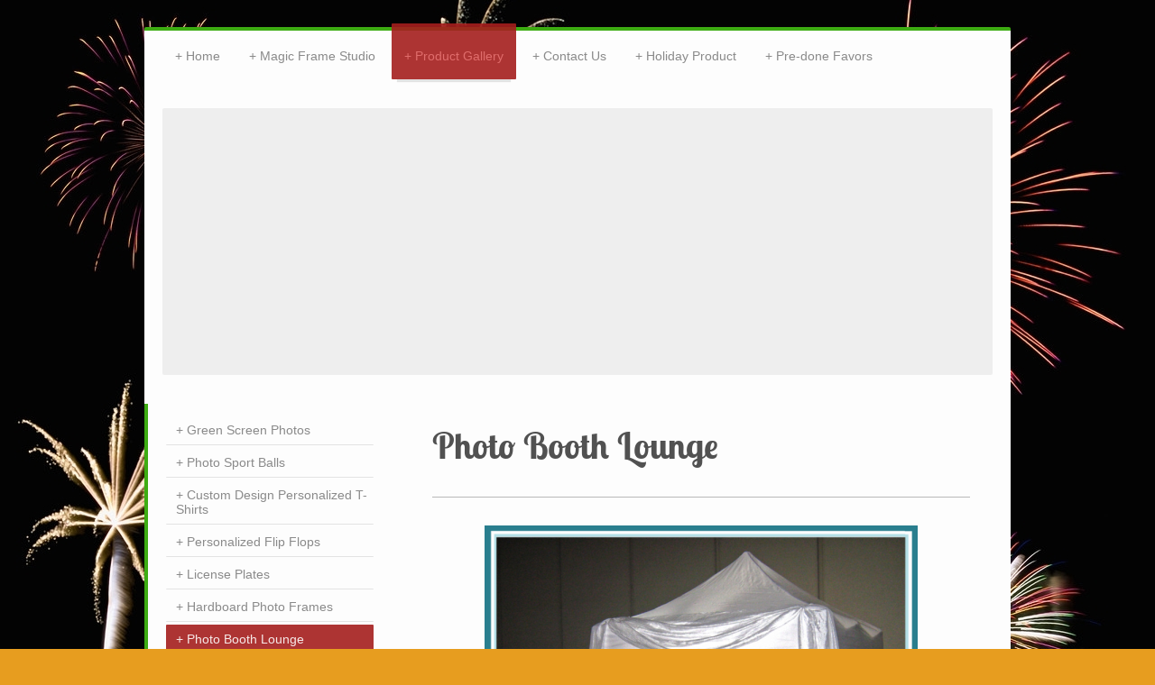

--- FILE ---
content_type: text/html; charset=UTF-8
request_url: http://www.artandfun.com/product-gallery/photo-booth-lounge/
body_size: 9437
content:
<!DOCTYPE html>
<html lang="en"  ><head prefix="og: http://ogp.me/ns# fb: http://ogp.me/ns/fb# business: http://ogp.me/ns/business#">
    <meta http-equiv="Content-Type" content="text/html; charset=utf-8"/>
    <meta name="generator" content="IONOS MyWebsite"/>
        
    <link rel="dns-prefetch" href="//cdn.initial-website.com/"/>
    <link rel="dns-prefetch" href="//202.mod.mywebsite-editor.com"/>
    <link rel="dns-prefetch" href="https://202.sb.mywebsite-editor.com/"/>
    <link rel="shortcut icon" href="http://www.artandfun.com/s/misc/favicon.png?1330714594"/>
        <title>Our On-site Photo Booth Lounge is a New and Elegant Concept</title>
    <style type="text/css">@media screen and (max-device-width: 1024px) {.diyw a.switchViewWeb {display: inline !important;}}</style>
    
    <meta name="viewport" content="width=device-width, initial-scale=1, maximum-scale=1, minimal-ui"/>

<meta name="format-detection" content="telephone=no"/>
        <meta name="keywords" content="art and fun, events, photo noveltys, birthdays, bat mitzvah, weddings, product give away, Green Screen Photos, Photo Sort ball, License Plates, Pesonalized T-Shirts, Personalized Flip Flops, Hardboard Photo Frame, Photo Dry Erase Whiteboard, Street Signs, Photo Crystals, Photo Aluminum, Flip Books, Photo Balloon, Photo Dog Tags, Photo Poker Chips, 3D Photos or Badge, Magic Photo Flip, Big Red Chair, Photo Booth, Photo Novelty Card, Photo Viewer, Photo Key Chain, Photo Button, Magazine Cover, Magic Flip Luggage Tag"/>
            <meta name="description" content="The on-site photo booth lounge we have can fit up to 6 people in the photos. Green screen is available, and there is easy wheelchair access."/>
            <meta name="robots" content="index,follow"/>
        <link href="//cdn.initial-website.com/templates/2044/style.css?1763478093678" rel="stylesheet" type="text/css"/>
    <link href="http://www.artandfun.com/s/style/theming.css?1707735753" rel="stylesheet" type="text/css"/>
    <link href="//cdn.initial-website.com/app/cdn/min/group/web.css?1763478093678" rel="stylesheet" type="text/css"/>
<link href="//cdn.initial-website.com/app/cdn/min/moduleserver/css/en_US/common,facebook,shoppingbasket?1763478093678" rel="stylesheet" type="text/css"/>
    <link href="//cdn.initial-website.com/app/cdn/min/group/mobilenavigation.css?1763478093678" rel="stylesheet" type="text/css"/>
    <link href="https://202.sb.mywebsite-editor.com/app/logstate2-css.php?site=15991395&amp;t=1768972688" rel="stylesheet" type="text/css"/>

<script type="text/javascript">
    /* <![CDATA[ */
var stagingMode = '';
    /* ]]> */
</script>
<script src="https://202.sb.mywebsite-editor.com/app/logstate-js.php?site=15991395&amp;t=1768972688"></script>

    <link href="//cdn.initial-website.com/templates/2044/print.css?1763478093678" rel="stylesheet" media="print" type="text/css"/>
    <script type="text/javascript">
    /* <![CDATA[ */
    var systemurl = 'https://202.sb.mywebsite-editor.com/';
    var webPath = '/';
    var proxyName = '';
    var webServerName = 'www.artandfun.com';
    var sslServerUrl = 'https://ssl.perfora.net/www.artandfun.com';
    var nonSslServerUrl = 'http://www.artandfun.com';
    var webserverProtocol = 'http://';
    var nghScriptsUrlPrefix = '//202.mod.mywebsite-editor.com';
    var sessionNamespace = 'DIY_SB';
    var jimdoData = {
        cdnUrl:  '//cdn.initial-website.com/',
        messages: {
            lightBox: {
    image : 'Image',
    of: 'of'
}

        },
        isTrial: 0,
        pageId: 1142560804    };
    var script_basisID = "15991395";

    diy = window.diy || {};
    diy.web = diy.web || {};

        diy.web.jsBaseUrl = "//cdn.initial-website.com/s/build/";

    diy.context = diy.context || {};
    diy.context.type = diy.context.type || 'web';
    /* ]]> */
</script>

<script type="text/javascript" src="//cdn.initial-website.com/app/cdn/min/group/web.js?1763478093678" crossorigin="anonymous"></script><script type="text/javascript" src="//cdn.initial-website.com/s/build/web.bundle.js?1763478093678" crossorigin="anonymous"></script><script type="text/javascript" src="//cdn.initial-website.com/app/cdn/min/group/mobilenavigation.js?1763478093678" crossorigin="anonymous"></script><script src="//cdn.initial-website.com/app/cdn/min/moduleserver/js/en_US/common,facebook,shoppingbasket?1763478093678"></script>
<script type="text/javascript" src="https://cdn.initial-website.com/proxy/apps/shai10/resource/dependencies/"></script><script type="text/javascript">
                    if (typeof require !== 'undefined') {
                        require.config({
                            waitSeconds : 10,
                            baseUrl : 'https://cdn.initial-website.com/proxy/apps/shai10/js/'
                        });
                    }
                </script><script type="text/javascript">if (window.jQuery) {window.jQuery_1and1 = window.jQuery;}</script>
<meta name="google-site-verification" content="zkfqgQV9vZy9wkLiX6O-DZT7HScCFqnR_5uXbD1cxDA"/>
<script type="text/javascript">if (window.jQuery_1and1) {window.jQuery = window.jQuery_1and1;}</script>
<script type="text/javascript" src="//cdn.initial-website.com/app/cdn/min/group/pfcsupport.js?1763478093678" crossorigin="anonymous"></script>    <meta property="og:type" content="business.business"/>
    <meta property="og:url" content="http://www.artandfun.com/product-gallery/photo-booth-lounge/"/>
    <meta property="og:title" content="Our On-site Photo Booth Lounge is a New and Elegant Concept"/>
            <meta property="og:description" content="The on-site photo booth lounge we have can fit up to 6 people in the photos. Green screen is available, and there is easy wheelchair access."/>
                <meta property="og:image" content="http://www.artandfun.com/s/misc/logo.png?t=1766873899"/>
        <meta property="business:contact_data:country_name" content="United States"/>
    
    
    
    
    
    
    
    
</head>


<body class="body diyBgActive  cc-pagemode-default diyfeSidebarLeft diy-market-en_US" data-pageid="1142560804" id="page-1142560804">
    
    <div class="diyw">
        <div class="diyweb">
	<div class="diyfeMobileNav">
		
<nav id="diyfeMobileNav" class="diyfeCA diyfeCA2" role="navigation">
    <a title="Expand/collapse navigation">Expand/collapse navigation</a>
    <ul class="mainNav1"><li class=" hasSubNavigation"><a data-page-id="1140806104" href="http://www.artandfun.com/" class=" level_1"><span>Home</span></a></li><li class=" hasSubNavigation"><a data-page-id="1373625570" href="http://www.artandfun.com/magic-frame-studio/" class=" level_1"><span>Magic Frame Studio</span></a></li><li class="parent hasSubNavigation"><a data-page-id="1141887504" href="http://www.artandfun.com/product-gallery/" class="parent level_1"><span>Product Gallery</span></a><span class="diyfeDropDownSubOpener">&nbsp;</span><div class="diyfeDropDownSubList diyfeCA diyfeCA3"><ul class="mainNav2"><li class=" hasSubNavigation"><a data-page-id="1142560704" href="http://www.artandfun.com/product-gallery/green-screen-photos/" class=" level_2"><span>Green Screen Photos</span></a></li><li class=" hasSubNavigation"><a data-page-id="1142563404" href="http://www.artandfun.com/product-gallery/photo-sport-balls/" class=" level_2"><span>Photo Sport Balls</span></a></li><li class=" hasSubNavigation"><a data-page-id="1140806304" href="http://www.artandfun.com/product-gallery/custom-design-personalized-t-shirts/" class=" level_2"><span>Custom Design Personalized T-Shirts</span></a><div class="diyfeDropDownSubList diyfeCA diyfeCA3"><ul class="mainNav3"></ul></div></li><li class=" hasSubNavigation"><a data-page-id="1140806404" href="http://www.artandfun.com/product-gallery/personalized-flip-flops/" class=" level_2"><span>Personalized Flip Flops</span></a><div class="diyfeDropDownSubList diyfeCA diyfeCA3"><ul class="mainNav3"></ul></div></li><li class=" hasSubNavigation"><a data-page-id="1140806204" href="http://www.artandfun.com/product-gallery/license-plates/" class=" level_2"><span>License Plates</span></a></li><li class=" hasSubNavigation"><a data-page-id="1140806504" href="http://www.artandfun.com/product-gallery/hardboard-photo-frames/" class=" level_2"><span>Hardboard Photo Frames</span></a></li><li class="current hasSubNavigation"><a data-page-id="1142560804" href="http://www.artandfun.com/product-gallery/photo-booth-lounge/" class="current level_2"><span>Photo Booth Lounge</span></a></li><li class=" hasSubNavigation"><a data-page-id="1142548304" href="http://www.artandfun.com/product-gallery/photo-dry-erase-whiteboard/" class=" level_2"><span>Photo Dry Erase Whiteboard</span></a></li><li class=" hasSubNavigation"><a data-page-id="1142555604" href="http://www.artandfun.com/product-gallery/street-signs/" class=" level_2"><span>Street Signs</span></a></li><li class=" hasSubNavigation"><a data-page-id="1142548604" href="http://www.artandfun.com/product-gallery/photo-crystals/" class=" level_2"><span>Photo Crystals</span></a></li><li class=" hasSubNavigation"><a data-page-id="1142555704" href="http://www.artandfun.com/product-gallery/photo-on-metal/" class=" level_2"><span>Photo on Metal</span></a></li><li class=" hasSubNavigation"><a data-page-id="1142560304" href="http://www.artandfun.com/product-gallery/big-red-chair/" class=" level_2"><span>Big Red Chair</span></a></li><li class=" hasSubNavigation"><a data-page-id="1142555804" href="http://www.artandfun.com/product-gallery/flip-books/" class=" level_2"><span>Flip Books</span></a></li><li class=" hasSubNavigation"><a data-page-id="1142561904" href="http://www.artandfun.com/product-gallery/photo-novelty-card/" class=" level_2"><span>Photo Novelty Card</span></a></li><li class=" hasSubNavigation"><a data-page-id="1140806604" href="http://www.artandfun.com/product-gallery/photo-balloon/" class=" level_2"><span>Photo Balloon</span></a></li><li class=" hasSubNavigation"><a data-page-id="1142556204" href="http://www.artandfun.com/product-gallery/photo-dog-tags/" class=" level_2"><span>Photo Dog Tags</span></a></li><li class=" hasSubNavigation"><a data-page-id="1142562204" href="http://www.artandfun.com/product-gallery/photo-viewer/" class=" level_2"><span>Photo Viewer</span></a></li><li class=" hasSubNavigation"><a data-page-id="1142562404" href="http://www.artandfun.com/product-gallery/photo-key-chain/" class=" level_2"><span>Photo Key Chain</span></a></li><li class=" hasSubNavigation"><a data-page-id="1142556304" href="http://www.artandfun.com/product-gallery/photo-poker-chips/" class=" level_2"><span>Photo Poker Chips</span></a></li><li class=" hasSubNavigation"><a data-page-id="1142562504" href="http://www.artandfun.com/product-gallery/photo-button/" class=" level_2"><span>Photo Button</span></a></li><li class=" hasSubNavigation"><a data-page-id="1142556404" href="http://www.artandfun.com/product-gallery/3d-photos-or-badge/" class=" level_2"><span>3D Photos or Badge</span></a></li><li class=" hasSubNavigation"><a data-page-id="1142560204" href="http://www.artandfun.com/product-gallery/magic-flip-photo/" class=" level_2"><span>Magic Flip Photo</span></a><span class="diyfeDropDownSubOpener">&nbsp;</span><div class="diyfeDropDownSubList diyfeCA diyfeCA3"><ul class="mainNav3"><li class=" hasSubNavigation"><a data-page-id="1142563004" href="http://www.artandfun.com/product-gallery/magic-flip-photo/magic-flip-luggage-tag/" class=" level_3"><span>Magic Flip Luggage Tag</span></a></li></ul></div></li><li class=" hasSubNavigation"><a data-page-id="1142562804" href="http://www.artandfun.com/product-gallery/magazine-cover/" class=" level_2"><span>Magazine Cover</span></a></li></ul></div></li><li class=" hasSubNavigation"><a data-page-id="1140806804" href="http://www.artandfun.com/contact-us/" class=" level_1"><span>Contact Us</span></a><span class="diyfeDropDownSubOpener">&nbsp;</span><div class="diyfeDropDownSubList diyfeCA diyfeCA3"><ul class="mainNav2"><li class=" hasSubNavigation"><a data-page-id="1347132804" href="http://www.artandfun.com/contact-us/news-letter-sign-up-form/" class=" level_2"><span>News Letter Sign-Up Form</span></a></li></ul></div></li><li class=" hasSubNavigation"><a data-page-id="1143204304" href="http://www.artandfun.com/holiday-product/" class=" level_1"><span>Holiday Product</span></a><span class="diyfeDropDownSubOpener">&nbsp;</span><div class="diyfeDropDownSubList diyfeCA diyfeCA3"><ul class="mainNav2"><li class=" hasSubNavigation"><a data-page-id="1143214404" href="http://www.artandfun.com/holiday-product/valentines/" class=" level_2"><span>Valentines</span></a></li><li class=" hasSubNavigation"><a data-page-id="1143211004" href="http://www.artandfun.com/holiday-product/snow-globe/" class=" level_2"><span>Snow Globe</span></a></li><li class=" hasSubNavigation"><a data-page-id="1143204604" href="http://www.artandfun.com/holiday-product/christamas-ornament/" class=" level_2"><span>Christamas Ornament</span></a></li></ul></div></li><li class=" hasSubNavigation"><a data-page-id="1140806704" href="http://www.artandfun.com/pre-done-favors/" class=" level_1"><span>Pre-done Favors</span></a></li></ul></nav>
	</div>
  <div class="diywebContainer diyfeCA diyfeCA1">
    <div class="diywebHeader">
      <div class="diywebNav diywebNavMain diywebNav123">
        <div class="diywebLiveArea">
          <div class="webnavigation"><ul id="mainNav1" class="mainNav1"><li class="navTopItemGroup_1"><a data-page-id="1140806104" href="http://www.artandfun.com/" class="level_1"><span>Home</span></a></li><li class="navTopItemGroup_2"><a data-page-id="1373625570" href="http://www.artandfun.com/magic-frame-studio/" class="level_1"><span>Magic Frame Studio</span></a></li><li class="navTopItemGroup_3"><a data-page-id="1141887504" href="http://www.artandfun.com/product-gallery/" class="parent level_1"><span>Product Gallery</span></a></li><li><ul id="mainNav2" class="mainNav2"><li class="navTopItemGroup_3"><a data-page-id="1142560704" href="http://www.artandfun.com/product-gallery/green-screen-photos/" class="level_2"><span>Green Screen Photos</span></a></li><li class="navTopItemGroup_3"><a data-page-id="1142563404" href="http://www.artandfun.com/product-gallery/photo-sport-balls/" class="level_2"><span>Photo Sport Balls</span></a></li><li class="navTopItemGroup_3"><a data-page-id="1140806304" href="http://www.artandfun.com/product-gallery/custom-design-personalized-t-shirts/" class="level_2"><span>Custom Design Personalized T-Shirts</span></a></li><li class="navTopItemGroup_3"><a data-page-id="1140806404" href="http://www.artandfun.com/product-gallery/personalized-flip-flops/" class="level_2"><span>Personalized Flip Flops</span></a></li><li class="navTopItemGroup_3"><a data-page-id="1140806204" href="http://www.artandfun.com/product-gallery/license-plates/" class="level_2"><span>License Plates</span></a></li><li class="navTopItemGroup_3"><a data-page-id="1140806504" href="http://www.artandfun.com/product-gallery/hardboard-photo-frames/" class="level_2"><span>Hardboard Photo Frames</span></a></li><li class="navTopItemGroup_3"><a data-page-id="1142560804" href="http://www.artandfun.com/product-gallery/photo-booth-lounge/" class="current level_2"><span>Photo Booth Lounge</span></a></li><li class="navTopItemGroup_3"><a data-page-id="1142548304" href="http://www.artandfun.com/product-gallery/photo-dry-erase-whiteboard/" class="level_2"><span>Photo Dry Erase Whiteboard</span></a></li><li class="navTopItemGroup_3"><a data-page-id="1142555604" href="http://www.artandfun.com/product-gallery/street-signs/" class="level_2"><span>Street Signs</span></a></li><li class="navTopItemGroup_3"><a data-page-id="1142548604" href="http://www.artandfun.com/product-gallery/photo-crystals/" class="level_2"><span>Photo Crystals</span></a></li><li class="navTopItemGroup_3"><a data-page-id="1142555704" href="http://www.artandfun.com/product-gallery/photo-on-metal/" class="level_2"><span>Photo on Metal</span></a></li><li class="navTopItemGroup_3"><a data-page-id="1142560304" href="http://www.artandfun.com/product-gallery/big-red-chair/" class="level_2"><span>Big Red Chair</span></a></li><li class="navTopItemGroup_3"><a data-page-id="1142555804" href="http://www.artandfun.com/product-gallery/flip-books/" class="level_2"><span>Flip Books</span></a></li><li class="navTopItemGroup_3"><a data-page-id="1142561904" href="http://www.artandfun.com/product-gallery/photo-novelty-card/" class="level_2"><span>Photo Novelty Card</span></a></li><li class="navTopItemGroup_3"><a data-page-id="1140806604" href="http://www.artandfun.com/product-gallery/photo-balloon/" class="level_2"><span>Photo Balloon</span></a></li><li class="navTopItemGroup_3"><a data-page-id="1142556204" href="http://www.artandfun.com/product-gallery/photo-dog-tags/" class="level_2"><span>Photo Dog Tags</span></a></li><li class="navTopItemGroup_3"><a data-page-id="1142562204" href="http://www.artandfun.com/product-gallery/photo-viewer/" class="level_2"><span>Photo Viewer</span></a></li><li class="navTopItemGroup_3"><a data-page-id="1142562404" href="http://www.artandfun.com/product-gallery/photo-key-chain/" class="level_2"><span>Photo Key Chain</span></a></li><li class="navTopItemGroup_3"><a data-page-id="1142556304" href="http://www.artandfun.com/product-gallery/photo-poker-chips/" class="level_2"><span>Photo Poker Chips</span></a></li><li class="navTopItemGroup_3"><a data-page-id="1142562504" href="http://www.artandfun.com/product-gallery/photo-button/" class="level_2"><span>Photo Button</span></a></li><li class="navTopItemGroup_3"><a data-page-id="1142556404" href="http://www.artandfun.com/product-gallery/3d-photos-or-badge/" class="level_2"><span>3D Photos or Badge</span></a></li><li class="navTopItemGroup_3"><a data-page-id="1142560204" href="http://www.artandfun.com/product-gallery/magic-flip-photo/" class="level_2"><span>Magic Flip Photo</span></a></li><li class="navTopItemGroup_3"><a data-page-id="1142562804" href="http://www.artandfun.com/product-gallery/magazine-cover/" class="level_2"><span>Magazine Cover</span></a></li></ul></li><li class="navTopItemGroup_4"><a data-page-id="1140806804" href="http://www.artandfun.com/contact-us/" class="level_1"><span>Contact Us</span></a></li><li class="navTopItemGroup_5"><a data-page-id="1143204304" href="http://www.artandfun.com/holiday-product/" class="level_1"><span>Holiday Product</span></a></li><li class="navTopItemGroup_6"><a data-page-id="1140806704" href="http://www.artandfun.com/pre-done-favors/" class="level_1"><span>Pre-done Favors</span></a></li></ul></div>
        </div>
      </div>
    </div>
    <div class="diywebEmotionHeader">
      <div class="diywebLiveArea">
        
<style type="text/css" media="all">
.diyw div#emotion-header {
        max-width: 920px;
        max-height: 296px;
                background: #eeeeee;
    }

.diyw div#emotion-header-title-bg {
    left: 0%;
    top: 0%;
    width: 100%;
    height: 19%;

    background-color: #FFFFFF;
    opacity: 0.50;
    filter: alpha(opacity = 50);
    display: none;}
.diyw img#emotion-header-logo {
    left: 3.09%;
    top: 48.14%;
    background: transparent;
            width: 39.13%;
        height: 50.00%;
                border: none;
        padding: 0px;
                display: none;
    }

.diyw div#emotion-header strong#emotion-header-title {
    left: 6%;
    top: 29%;
    color: #000000;
        font: normal normal 30px/120% Helvetica, 'Helvetica Neue', 'Trebuchet MS', sans-serif;
}

.diyw div#emotion-no-bg-container{
    max-height: 296px;
}

.diyw div#emotion-no-bg-container .emotion-no-bg-height {
    margin-top: 32.17%;
}
</style>
<div id="emotion-header" data-action="loadView" data-params="active" data-imagescount="10">
    
        <div id="ehSlideshowPlaceholder">
            <div id="ehSlideShow">
                <div class="slide-container">
                                        <div style="background-color: #eeeeee">
                            <img src="http://www.artandfun.com/s/img/emotionheader.jpg?1544060991.920px.296px" alt=""/>
                        </div>
                                    </div>
            </div>
        </div>


        <script type="text/javascript">
        //<![CDATA[
                diy.module.emotionHeader.slideShow.init({ slides: [{"url":"http:\/\/www.artandfun.com\/s\/img\/emotionheader.jpg?1544060991.920px.296px","image_alt":"","bgColor":"#eeeeee"},{"url":"http:\/\/www.artandfun.com\/s\/img\/emotionheader_1.gif?1544060991.920px.296px","image_alt":"","bgColor":"#eeeeee"},{"url":"http:\/\/www.artandfun.com\/s\/img\/emotionheader_2.gif?1544060991.920px.296px","image_alt":"","bgColor":"#eeeeee"},{"url":"http:\/\/www.artandfun.com\/s\/img\/emotionheader_3.jpg?1544060991.920px.296px","image_alt":"","bgColor":"#eeeeee"},{"url":"http:\/\/www.artandfun.com\/s\/img\/emotionheader_4.jpg?1544060991.920px.296px","image_alt":"","bgColor":"#eeeeee"},{"url":"http:\/\/www.artandfun.com\/s\/img\/emotionheader_5.jpg?1544060991.920px.296px","image_alt":"","bgColor":"#eeeeee"},{"url":"http:\/\/www.artandfun.com\/s\/img\/emotionheader_6.gif?1544060991.920px.296px","image_alt":"","bgColor":"#eeeeee"},{"url":"http:\/\/www.artandfun.com\/s\/img\/emotionheader_7.jpg?1544060991.920px.296px","image_alt":"","bgColor":"#eeeeee"},{"url":"http:\/\/www.artandfun.com\/s\/img\/emotionheader_8.jpg?1544060991.920px.296px","image_alt":"","bgColor":"#eeeeee"},{"url":"http:\/\/www.artandfun.com\/s\/img\/emotionheader_9.jpg?1544060991.920px.296px","image_alt":"","bgColor":"#eeeeee"}] });
        //]]>
        </script>

            <div id="emotion-no-bg-container">
            <div class="emotion-no-bg-height"></div>
        </div>
    
                        <a href="http://www.artandfun.com/">
        
                    <img id="emotion-header-logo" src="http://www.artandfun.com/s/misc/logo.png?t=1766873900" alt=""/>
        
                    </a>
            
    
            <strong id="emotion-header-title" style="text-align: left"></strong>
                    <div class="notranslate">
                <svg xmlns="http://www.w3.org/2000/svg" version="1.1" id="emotion-header-title-svg" viewBox="0 0 920 296" preserveAspectRatio="xMinYMin meet"><text style="font-family:Helvetica, 'Helvetica Neue', 'Trebuchet MS', sans-serif;font-size:30px;font-style:normal;font-weight:normal;fill:#000000;line-height:1.2em;"><tspan x="0" style="text-anchor: start" dy="0.95em"> </tspan></text></svg>
            </div>
            
    
    <script type="text/javascript">
    //<![CDATA[
    (function ($) {
        function enableSvgTitle() {
                        var titleSvg = $('svg#emotion-header-title-svg'),
                titleHtml = $('#emotion-header-title'),
                emoWidthAbs = 920,
                emoHeightAbs = 296,
                offsetParent,
                titlePosition,
                svgBoxWidth,
                svgBoxHeight;

                        if (titleSvg.length && titleHtml.length) {
                offsetParent = titleHtml.offsetParent();
                titlePosition = titleHtml.position();
                svgBoxWidth = titleHtml.width();
                svgBoxHeight = titleHtml.height();

                                titleSvg.get(0).setAttribute('viewBox', '0 0 ' + svgBoxWidth + ' ' + svgBoxHeight);
                titleSvg.css({
                   left: Math.roundTo(100 * titlePosition.left / offsetParent.width(), 3) + '%',
                   top: Math.roundTo(100 * titlePosition.top / offsetParent.height(), 3) + '%',
                   width: Math.roundTo(100 * svgBoxWidth / emoWidthAbs, 3) + '%',
                   height: Math.roundTo(100 * svgBoxHeight / emoHeightAbs, 3) + '%'
                });

                titleHtml.css('visibility','hidden');
                titleSvg.css('visibility','visible');
            }
        }

        
            var posFunc = function($, overrideSize) {
                var elems = [], containerWidth, containerHeight;
                                    elems.push({
                        selector: '#emotion-header-title',
                        overrideSize: true,
                        horPos: 6,
                        vertPos: 29                    });
                    lastTitleWidth = $('#emotion-header-title').width();
                                                elems.push({
                    selector: '#emotion-header-title-bg',
                    horPos: 0,
                    vertPos: 0                });
                                
                containerWidth = parseInt('920');
                containerHeight = parseInt('296');

                for (var i = 0; i < elems.length; ++i) {
                    var el = elems[i],
                        $el = $(el.selector),
                        pos = {
                            left: el.horPos,
                            top: el.vertPos
                        };
                    if (!$el.length) continue;
                    var anchorPos = $el.anchorPosition();
                    anchorPos.$container = $('#emotion-header');

                    if (overrideSize === true || el.overrideSize === true) {
                        anchorPos.setContainerSize(containerWidth, containerHeight);
                    } else {
                        anchorPos.setContainerSize(null, null);
                    }

                    var pxPos = anchorPos.fromAnchorPosition(pos),
                        pcPos = anchorPos.toPercentPosition(pxPos);

                    var elPos = {};
                    if (!isNaN(parseFloat(pcPos.top)) && isFinite(pcPos.top)) {
                        elPos.top = pcPos.top + '%';
                    }
                    if (!isNaN(parseFloat(pcPos.left)) && isFinite(pcPos.left)) {
                        elPos.left = pcPos.left + '%';
                    }
                    $el.css(elPos);
                }

                // switch to svg title
                enableSvgTitle();
            };

                        var $emotionImg = jQuery('#emotion-header-img');
            if ($emotionImg.length > 0) {
                // first position the element based on stored size
                posFunc(jQuery, true);

                // trigger reposition using the real size when the element is loaded
                var ehLoadEvTriggered = false;
                $emotionImg.one('load', function(){
                    posFunc(jQuery);
                    ehLoadEvTriggered = true;
                                    }).each(function() {
                                        if(this.complete || typeof this.complete === 'undefined') {
                        jQuery(this).load();
                    }
                });

                                noLoadTriggeredTimeoutId = setTimeout(function() {
                    if (!ehLoadEvTriggered) {
                        posFunc(jQuery);
                    }
                    window.clearTimeout(noLoadTriggeredTimeoutId)
                }, 5000);//after 5 seconds
            } else {
                jQuery(function(){
                    posFunc(jQuery);
                });
            }

                        if (jQuery.isBrowser && jQuery.isBrowser.ie8) {
                var longTitleRepositionCalls = 0;
                longTitleRepositionInterval = setInterval(function() {
                    if (lastTitleWidth > 0 && lastTitleWidth != jQuery('#emotion-header-title').width()) {
                        posFunc(jQuery);
                    }
                    longTitleRepositionCalls++;
                    // try this for 5 seconds
                    if (longTitleRepositionCalls === 5) {
                        window.clearInterval(longTitleRepositionInterval);
                    }
                }, 1000);//each 1 second
            }

            }(jQuery));
    //]]>
    </script>

    </div>

      </div>
    </div>
    <div class="diywebContent">
      <div class="diywebLiveArea">
        <div class="diywebMain">
          <div class="diywebGutter">
            
        <div id="content_area">
        	<div id="content_start"></div>
        	
        
        <div id="matrix_1273395504" class="sortable-matrix" data-matrixId="1273395504"><div class="n module-type-header diyfeLiveArea "> <h1><span class="diyfeDecoration">Photo Booth Lounge</span></h1> </div><div class="n module-type-hr diyfeLiveArea "> <div style="padding: 0px 0px">
    <div class="hr"></div>
</div>
 </div><div class="n module-type-imageSubtitle diyfeLiveArea "> <div class="clearover imageSubtitle" id="imageSubtitle-7042037104">
    <div class="align-container align-center" style="max-width: 480px">
        <a class="imagewrapper" href="http://www.artandfun.com/s/cc_images/cache_3582982504.png?t=1349157460" rel="lightbox[7042037104]">
            <img id="image_3582982504" src="http://www.artandfun.com/s/cc_images/cache_3582982504.png?t=1349157460" alt="Photo Booth Lounge a New and Elegant Concept" style="max-width: 480px; height:auto"/>
        </a>

        
    </div>

</div>

<script type="text/javascript">
//<![CDATA[
jQuery(function($) {
    var $target = $('#imageSubtitle-7042037104');

    if ($.fn.swipebox && Modernizr.touch) {
        $target
            .find('a[rel*="lightbox"]')
            .addClass('swipebox')
            .swipebox();
    } else {
        $target.tinyLightbox({
            item: 'a[rel*="lightbox"]',
            cycle: false,
            hideNavigation: true
        });
    }
});
//]]>
</script>
 </div><div class="n module-type-header diyfeLiveArea "> <h2><span class="diyfeDecoration">Our On-site Photo Booth Lounge is a New and Elegant Concept</span></h2> </div><div class="n module-type-text diyfeLiveArea "> <ul type="disc">
<li class="MsoNormal"><span style="font-size: 12.0pt; font-family: 'Verdana','sans-serif'; mso-fareast-font-family: 'Times New Roman'; mso-bidi-font-family: 'Times New Roman';">White and elegant
look</span></li>
<li class="MsoNormal"><span style="font-size: 12.0pt; font-family: 'Verdana','sans-serif'; mso-fareast-font-family: 'Times New Roman'; mso-bidi-font-family: 'Times New Roman';">Up to 6 people in the
photos</span></li>
<li class="MsoNormal"><span style="font-size: 12.0pt; font-family: 'Verdana','sans-serif'; mso-fareast-font-family: 'Times New Roman'; mso-bidi-font-family: 'Times New Roman';">Easy access for those
with disabilities (wheelchair, crutches, etc.) way more comfortable</span></li>
<li class="MsoNormal"><span style="font-size: 12.0pt; font-family: 'Verdana','sans-serif'; mso-fareast-font-family: 'Times New Roman'; mso-bidi-font-family: 'Times New Roman';">High End Professional
Camera and Printer</span></li>
<li class="MsoNormal"><span style="font-size: 12.0pt; font-family: 'Verdana','sans-serif'; mso-fareast-font-family: 'Times New Roman'; mso-bidi-font-family: 'Times New Roman';">32" LCD
Monitor</span></li>
<li class="MsoNormal"><span style="font-size: 12.0pt; font-family: 'Verdana','sans-serif'; mso-fareast-font-family: 'Times New Roman'; mso-bidi-font-family: 'Times New Roman';">Custom print
templates</span></li>
<li class="MsoNormal"><span style="font-size: 12.0pt; font-family: 'Verdana','sans-serif'; mso-fareast-font-family: 'Times New Roman'; mso-bidi-font-family: 'Times New Roman';">Custom screen
displays</span></li>
<li class="MsoNormal"><span style="font-size: 12.0pt; font-family: 'Verdana','sans-serif'; mso-fareast-font-family: 'Times New Roman'; mso-bidi-font-family: 'Times New Roman';">Green Screen
available</span></li>
<li class="MsoNormal"><span style="font-size: 12.0pt; font-family: 'Verdana','sans-serif'; mso-fareast-font-family: 'Times New Roman'; mso-bidi-font-family: 'Times New Roman';"><span style="font-size: 12.0pt; font-family: 'Verdana','sans-serif'; mso-fareast-font-family: 'Times New Roman'; mso-bidi-font-family: 'Times New Roman';">and much more ...</span></span></li>
</ul> </div><div class="n module-type-header diyfeLiveArea "> <h2><span class="diyfeDecoration">We design your print layout</span></h2> </div><div class="n module-type-imageSubtitle diyfeLiveArea "> <div class="clearover imageSubtitle" id="imageSubtitle-7060324004">
    <div class="align-container align-center" style="max-width: 390px">
        <a class="imagewrapper" href="http://www.artandfun.com/s/cc_images/cache_3679668504.png?t=1353172021" rel="lightbox[7060324004]">
            <img id="image_3679668504" src="http://www.artandfun.com/s/cc_images/cache_3679668504.png?t=1353172021" alt="One large and three small" style="max-width: 390px; height:auto"/>
        </a>

        
    </div>

</div>

<script type="text/javascript">
//<![CDATA[
jQuery(function($) {
    var $target = $('#imageSubtitle-7060324004');

    if ($.fn.swipebox && Modernizr.touch) {
        $target
            .find('a[rel*="lightbox"]')
            .addClass('swipebox')
            .swipebox();
    } else {
        $target.tinyLightbox({
            item: 'a[rel*="lightbox"]',
            cycle: false,
            hideNavigation: true
        });
    }
});
//]]>
</script>
 </div><div class="n module-type-hr diyfeLiveArea "> <div style="padding: 0px 0px">
    <div class="hr"></div>
</div>
 </div><div class="n module-type-text diyfeLiveArea "> <p><strong><em>Green Screen</em></strong>﻿</p>
<p> </p>
<p><span>Impress your guests!  You can be anywhere from Hawaii to Paris.</span>﻿ Total control, Choose a different Background for each photo !!</p> </div><div class="n module-type-imageSubtitle diyfeLiveArea "> <div class="clearover imageSubtitle" id="imageSubtitle-7193370704">
    <div class="align-container align-center" style="max-width: 144px">
        <a class="imagewrapper" href="http://www.artandfun.com/s/cc_images/cache_4091459804.jpg?t=1369852664" rel="lightbox[7193370704]">
            <img id="image_4091459804" src="http://www.artandfun.com/s/cc_images/cache_4091459804.jpg?t=1369852664" alt="" style="max-width: 144px; height:auto"/>
        </a>

        
    </div>

</div>

<script type="text/javascript">
//<![CDATA[
jQuery(function($) {
    var $target = $('#imageSubtitle-7193370704');

    if ($.fn.swipebox && Modernizr.touch) {
        $target
            .find('a[rel*="lightbox"]')
            .addClass('swipebox')
            .swipebox();
    } else {
        $target.tinyLightbox({
            item: 'a[rel*="lightbox"]',
            cycle: false,
            hideNavigation: true
        });
    }
});
//]]>
</script>
 </div><div class="n module-type-imageSubtitle diyfeLiveArea "> <div class="clearover imageSubtitle" id="imageSubtitle-7060324504">
    <div class="align-container align-center" style="max-width: 300px">
        <a class="imagewrapper" href="http://www.artandfun.com/s/cc_images/cache_3679669704.png?t=1353172163" rel="lightbox[7060324504]">
            <img id="image_3679669704" src="http://www.artandfun.com/s/cc_images/cache_3679669704.png?t=1353172163" alt="" style="max-width: 300px; height:auto"/>
        </a>

        
    </div>

</div>

<script type="text/javascript">
//<![CDATA[
jQuery(function($) {
    var $target = $('#imageSubtitle-7060324504');

    if ($.fn.swipebox && Modernizr.touch) {
        $target
            .find('a[rel*="lightbox"]')
            .addClass('swipebox')
            .swipebox();
    } else {
        $target.tinyLightbox({
            item: 'a[rel*="lightbox"]',
            cycle: false,
            hideNavigation: true
        });
    }
});
//]]>
</script>
 </div><div class="n module-type-text diyfeLiveArea "> <p><a href="http://www.artandfun.com/product-gallery/">Back to Main Product Gallery</a></p> </div><div class="n module-type-text diyfeLiveArea "> <p><strong>When we say "<span style="text-decoration: underline;"><em>Your customized print template</em></span>" we really mean it !</strong>﻿</p> </div><div class="n module-type-imageSubtitle diyfeLiveArea "> <div class="clearover imageSubtitle" id="imageSubtitle-7060326304">
    <div class="align-container align-center" style="max-width: 450px">
        <a class="imagewrapper" href="http://www.artandfun.com/s/cc_images/cache_3679674504.png?t=1353172483" rel="lightbox[7060326304]">
            <img id="image_3679674504" src="http://www.artandfun.com/s/cc_images/cache_3679674504.png?t=1353172483" alt="" style="max-width: 450px; height:auto"/>
        </a>

        
    </div>

</div>

<script type="text/javascript">
//<![CDATA[
jQuery(function($) {
    var $target = $('#imageSubtitle-7060326304');

    if ($.fn.swipebox && Modernizr.touch) {
        $target
            .find('a[rel*="lightbox"]')
            .addClass('swipebox')
            .swipebox();
    } else {
        $target.tinyLightbox({
            item: 'a[rel*="lightbox"]',
            cycle: false,
            hideNavigation: true
        });
    }
});
//]]>
</script>
 </div><div class="n module-type-hr diyfeLiveArea "> <div style="padding: 0px 0px">
    <div class="hr"></div>
</div>
 </div><div class="n module-type-text diyfeLiveArea "> <p><strong><em>Spacious and comfortable</em></strong>﻿</p>
<p> </p>
<p><span>In our 6' X 6' Booth, group pictures can be taken. Easy in and out access.</span>﻿</p> </div><div class="n module-type-imageSubtitle diyfeLiveArea "> <div class="clearover imageSubtitle" id="imageSubtitle-7060327004">
    <div class="align-container align-center" style="max-width: 450px">
        <a class="imagewrapper" href="http://www.artandfun.com/s/cc_images/cache_3679688304.jpg?t=1353172674" rel="lightbox[7060327004]">
            <img id="image_3679688304" src="http://www.artandfun.com/s/cc_images/cache_3679688304.jpg?t=1353172674" alt="" style="max-width: 450px; height:auto"/>
        </a>

        
    </div>

</div>

<script type="text/javascript">
//<![CDATA[
jQuery(function($) {
    var $target = $('#imageSubtitle-7060327004');

    if ($.fn.swipebox && Modernizr.touch) {
        $target
            .find('a[rel*="lightbox"]')
            .addClass('swipebox')
            .swipebox();
    } else {
        $target.tinyLightbox({
            item: 'a[rel*="lightbox"]',
            cycle: false,
            hideNavigation: true
        });
    }
});
//]]>
</script>
 </div><div class="n module-type-hr diyfeLiveArea "> <div style="padding: 0px 0px">
    <div class="hr"></div>
</div>
 </div><div class="n module-type-imageSubtitle diyfeLiveArea "> <div class="clearover imageSubtitle" id="imageSubtitle-7060330504">
    <div class="align-container align-center" style="max-width: 480px">
        <a class="imagewrapper" href="http://www.artandfun.com/s/cc_images/cache_3679733404.png?t=1353173637" rel="lightbox[7060330504]">
            <img id="image_3679733404" src="http://www.artandfun.com/s/cc_images/cache_3679733404.png?t=1353173637" alt="" style="max-width: 480px; height:auto"/>
        </a>

        
    </div>

</div>

<script type="text/javascript">
//<![CDATA[
jQuery(function($) {
    var $target = $('#imageSubtitle-7060330504');

    if ($.fn.swipebox && Modernizr.touch) {
        $target
            .find('a[rel*="lightbox"]')
            .addClass('swipebox')
            .swipebox();
    } else {
        $target.tinyLightbox({
            item: 'a[rel*="lightbox"]',
            cycle: false,
            hideNavigation: true
        });
    }
});
//]]>
</script>
 </div><div class="n module-type-text diyfeLiveArea "> <p style="text-align: center;"><strong>Inside the Photo Booth we have a 32" LCD Monitor</strong>﻿</p>
<p style="word-wrap: break-word; font-family: 'Trebuchet MS'; line-height: normal; text-align: center;"><strong><span style="font-size: 16px;">Additional External Monitor for everybody to enjoy
!</span></strong></p> </div><div class="n module-type-hr diyfeLiveArea "> <div style="padding: 0px 0px">
    <div class="hr"></div>
</div>
 </div><div class="n module-type-header diyfeLiveArea "> <h2><span class="diyfeDecoration">Photo Booth Gallery</span></h2> </div><div class="n module-type-gallery diyfeLiveArea "> <div id="flashcontent7042049204">
        <div class="ccgalerie clearover" id="lightbox-gallery-7042049204">

<div class="thumb_pro1" id="gallery_thumb_3582980004" style="width: 25px; height: 25px;">
	<div class="innerthumbnail" style="width: 25px; height: 25px;">		<a rel="lightbox[7042049204]" href="http://www.artandfun.com/s/cc_images/cache_3582980004.jpg?t=1349157322">			<img src="http://www.artandfun.com/s/cc_images/thumb_3582980004.jpg?t=1349157322" id="image_3582980004" alt=""/>
		</a>
	</div>

</div>

<div class="thumb_pro1" id="gallery_thumb_3582980104" style="width: 25px; height: 25px;">
	<div class="innerthumbnail" style="width: 25px; height: 25px;">		<a rel="lightbox[7042049204]" href="http://www.artandfun.com/s/cc_images/cache_3582980104.jpg?t=1349157322">			<img src="http://www.artandfun.com/s/cc_images/thumb_3582980104.jpg?t=1349157322" id="image_3582980104" alt=""/>
		</a>
	</div>

</div>

<div class="thumb_pro1" id="gallery_thumb_3582980204" style="width: 25px; height: 25px;">
	<div class="innerthumbnail" style="width: 25px; height: 25px;">		<a rel="lightbox[7042049204]" href="http://www.artandfun.com/s/cc_images/cache_3582980204.jpg?t=1349157322">			<img src="http://www.artandfun.com/s/cc_images/thumb_3582980204.jpg?t=1349157322" id="image_3582980204" alt=""/>
		</a>
	</div>

</div>

<div class="thumb_pro1" id="gallery_thumb_3582980304" style="width: 25px; height: 25px;">
	<div class="innerthumbnail" style="width: 25px; height: 25px;">		<a rel="lightbox[7042049204]" href="http://www.artandfun.com/s/cc_images/cache_3582980304.jpg?t=1349157322">			<img src="http://www.artandfun.com/s/cc_images/thumb_3582980304.jpg?t=1349157322" id="image_3582980304" alt=""/>
		</a>
	</div>

</div>

<div class="thumb_pro1" id="gallery_thumb_3582980404" style="width: 25px; height: 25px;">
	<div class="innerthumbnail" style="width: 25px; height: 25px;">		<a rel="lightbox[7042049204]" href="http://www.artandfun.com/s/cc_images/cache_3582980404.jpg?t=1349157322">			<img src="http://www.artandfun.com/s/cc_images/thumb_3582980404.jpg?t=1349157322" id="image_3582980404" alt=""/>
		</a>
	</div>

</div>

<div class="thumb_pro1" id="gallery_thumb_3582980504" style="width: 25px; height: 25px;">
	<div class="innerthumbnail" style="width: 25px; height: 25px;">		<a rel="lightbox[7042049204]" href="http://www.artandfun.com/s/cc_images/cache_3582980504.jpg?t=1349157322">			<img src="http://www.artandfun.com/s/cc_images/thumb_3582980504.jpg?t=1349157322" id="image_3582980504" alt=""/>
		</a>
	</div>

</div>

<div class="thumb_pro1" id="gallery_thumb_3582980604" style="width: 25px; height: 25px;">
	<div class="innerthumbnail" style="width: 25px; height: 25px;">		<a rel="lightbox[7042049204]" href="http://www.artandfun.com/s/cc_images/cache_3582980604.jpg?t=1349157322">			<img src="http://www.artandfun.com/s/cc_images/thumb_3582980604.jpg?t=1349157322" id="image_3582980604" alt=""/>
		</a>
	</div>

</div>

<div class="thumb_pro1" id="gallery_thumb_3582980704" style="width: 25px; height: 25px;">
	<div class="innerthumbnail" style="width: 25px; height: 25px;">		<a rel="lightbox[7042049204]" href="http://www.artandfun.com/s/cc_images/cache_3582980704.jpg?t=1349157322">			<img src="http://www.artandfun.com/s/cc_images/thumb_3582980704.jpg?t=1349157322" id="image_3582980704" alt=""/>
		</a>
	</div>

</div>

<div class="thumb_pro1" id="gallery_thumb_3582980804" style="width: 25px; height: 25px;">
	<div class="innerthumbnail" style="width: 25px; height: 25px;">		<a rel="lightbox[7042049204]" href="http://www.artandfun.com/s/cc_images/cache_3582980804.jpg?t=1349157322">			<img src="http://www.artandfun.com/s/cc_images/thumb_3582980804.jpg?t=1349157322" id="image_3582980804" alt=""/>
		</a>
	</div>

</div>

<div class="thumb_pro1" id="gallery_thumb_3582980904" style="width: 25px; height: 25px;">
	<div class="innerthumbnail" style="width: 25px; height: 25px;">		<a rel="lightbox[7042049204]" href="http://www.artandfun.com/s/cc_images/cache_3582980904.jpg?t=1349157322">			<img src="http://www.artandfun.com/s/cc_images/thumb_3582980904.jpg?t=1349157322" id="image_3582980904" alt=""/>
		</a>
	</div>

</div>

<div class="thumb_pro1" id="gallery_thumb_3582981004" style="width: 25px; height: 25px;">
	<div class="innerthumbnail" style="width: 25px; height: 25px;">		<a rel="lightbox[7042049204]" href="http://www.artandfun.com/s/cc_images/cache_3582981004.jpg?t=1349157322">			<img src="http://www.artandfun.com/s/cc_images/thumb_3582981004.jpg?t=1349157322" id="image_3582981004" alt=""/>
		</a>
	</div>

</div>

<div class="thumb_pro1" id="gallery_thumb_3582981104" style="width: 25px; height: 25px;">
	<div class="innerthumbnail" style="width: 25px; height: 25px;">		<a rel="lightbox[7042049204]" href="http://www.artandfun.com/s/cc_images/cache_3582981104.jpg?t=1349157322">			<img src="http://www.artandfun.com/s/cc_images/thumb_3582981104.jpg?t=1349157322" id="image_3582981104" alt=""/>
		</a>
	</div>

</div>

<div class="thumb_pro1" id="gallery_thumb_3582981204" style="width: 25px; height: 25px;">
	<div class="innerthumbnail" style="width: 25px; height: 25px;">		<a rel="lightbox[7042049204]" href="http://www.artandfun.com/s/cc_images/cache_3582981204.jpg?t=1349157322">			<img src="http://www.artandfun.com/s/cc_images/thumb_3582981204.jpg?t=1349157322" id="image_3582981204" alt=""/>
		</a>
	</div>

</div>

<div class="thumb_pro1" id="gallery_thumb_3582981304" style="width: 25px; height: 25px;">
	<div class="innerthumbnail" style="width: 25px; height: 25px;">		<a rel="lightbox[7042049204]" href="http://www.artandfun.com/s/cc_images/cache_3582981304.jpg?t=1349157322">			<img src="http://www.artandfun.com/s/cc_images/thumb_3582981304.jpg?t=1349157322" id="image_3582981304" alt=""/>
		</a>
	</div>

</div>

<div class="thumb_pro1" id="gallery_thumb_3582981404" style="width: 25px; height: 25px;">
	<div class="innerthumbnail" style="width: 25px; height: 25px;">		<a rel="lightbox[7042049204]" href="http://www.artandfun.com/s/cc_images/cache_3582981404.jpg?t=1349157322">			<img src="http://www.artandfun.com/s/cc_images/thumb_3582981404.jpg?t=1349157322" id="image_3582981404" alt=""/>
		</a>
	</div>

</div>

<div class="thumb_pro1" id="gallery_thumb_3582981504" style="width: 25px; height: 25px;">
	<div class="innerthumbnail" style="width: 25px; height: 25px;">		<a rel="lightbox[7042049204]" href="http://www.artandfun.com/s/cc_images/cache_3582981504.jpg?t=1349157322">			<img src="http://www.artandfun.com/s/cc_images/thumb_3582981504.jpg?t=1349157322" id="image_3582981504" alt=""/>
		</a>
	</div>

</div>

<div class="thumb_pro1" id="gallery_thumb_3582981604" style="width: 25px; height: 25px;">
	<div class="innerthumbnail" style="width: 25px; height: 25px;">		<a rel="lightbox[7042049204]" href="http://www.artandfun.com/s/cc_images/cache_3582981604.jpg?t=1349157322">			<img src="http://www.artandfun.com/s/cc_images/thumb_3582981604.jpg?t=1349157322" id="image_3582981604" alt=""/>
		</a>
	</div>

</div>

<div class="thumb_pro1" id="gallery_thumb_3582981704" style="width: 25px; height: 25px;">
	<div class="innerthumbnail" style="width: 25px; height: 25px;">		<a rel="lightbox[7042049204]" href="http://www.artandfun.com/s/cc_images/cache_3582981704.jpg?t=1349157322">			<img src="http://www.artandfun.com/s/cc_images/thumb_3582981704.jpg?t=1349157322" id="image_3582981704" alt=""/>
		</a>
	</div>

</div>

<div class="thumb_pro1" id="gallery_thumb_3582981804" style="width: 25px; height: 25px;">
	<div class="innerthumbnail" style="width: 25px; height: 25px;">		<a rel="lightbox[7042049204]" href="http://www.artandfun.com/s/cc_images/cache_3582981804.jpg?t=1349157322">			<img src="http://www.artandfun.com/s/cc_images/thumb_3582981804.jpg?t=1349157322" id="image_3582981804" alt=""/>
		</a>
	</div>

</div>

<div class="thumb_pro1" id="gallery_thumb_3582981904" style="width: 25px; height: 25px;">
	<div class="innerthumbnail" style="width: 25px; height: 25px;">		<a rel="lightbox[7042049204]" href="http://www.artandfun.com/s/cc_images/cache_3582981904.jpg?t=1349157322">			<img src="http://www.artandfun.com/s/cc_images/thumb_3582981904.jpg?t=1349157322" id="image_3582981904" alt=""/>
		</a>
	</div>

</div>

<div class="thumb_pro1" id="gallery_thumb_3582982004" style="width: 25px; height: 25px;">
	<div class="innerthumbnail" style="width: 25px; height: 25px;">		<a rel="lightbox[7042049204]" href="http://www.artandfun.com/s/cc_images/cache_3582982004.jpg?t=1349157322">			<img src="http://www.artandfun.com/s/cc_images/thumb_3582982004.jpg?t=1349157322" id="image_3582982004" alt=""/>
		</a>
	</div>

</div>

<div class="thumb_pro1" id="gallery_thumb_3582982104" style="width: 25px; height: 25px;">
	<div class="innerthumbnail" style="width: 25px; height: 25px;">		<a rel="lightbox[7042049204]" href="http://www.artandfun.com/s/cc_images/cache_3582982104.jpg?t=1349157322">			<img src="http://www.artandfun.com/s/cc_images/thumb_3582982104.jpg?t=1349157322" id="image_3582982104" alt=""/>
		</a>
	</div>

</div>

<div class="thumb_pro1" id="gallery_thumb_3582982204" style="width: 25px; height: 25px;">
	<div class="innerthumbnail" style="width: 25px; height: 25px;">		<a rel="lightbox[7042049204]" href="http://www.artandfun.com/s/cc_images/cache_3582982204.jpg?t=1349157322">			<img src="http://www.artandfun.com/s/cc_images/thumb_3582982204.jpg?t=1349157322" id="image_3582982204" alt=""/>
		</a>
	</div>

</div>

<div class="thumb_pro1" id="gallery_thumb_3582982304" style="width: 25px; height: 25px;">
	<div class="innerthumbnail" style="width: 25px; height: 25px;">		<a rel="lightbox[7042049204]" href="http://www.artandfun.com/s/cc_images/cache_3582982304.jpg?t=1349157322">			<img src="http://www.artandfun.com/s/cc_images/thumb_3582982304.jpg?t=1349157322" id="image_3582982304" alt=""/>
		</a>
	</div>

</div>
</div>
   <script type="text/javascript">
  //<![CDATA[
      jQuery(document).ready(function($){
          var $galleryEl = $('#lightbox-gallery-7042049204');

          if ($.fn.swipebox && Modernizr.touch) {
              $galleryEl
                  .find('a[rel*="lightbox"]')
                  .addClass('swipebox')
                  .swipebox();
          } else {
              $galleryEl.tinyLightbox({
                  item: 'a[rel*="lightbox"]',
                  cycle: true
              });
          }
      });
    //]]>
    </script>
</div>
<script type="text/javascript">
/* <![CDATA[ */
    jQuery('#flashcontent7042049204').flash(
        {
            version: '9.0.28',
            flashvars: {
                XMLPath: '/s/swf/7042049204_flashimagesconfig.xml',
                langID: 'EN'
                            },
            bgcolor: '#000'
        },
        {
            height: '456',
            src: '//cdn.initial-website.com/c/swf/ws-slideshow.swf',
            id: 'flashobject7042049204'
        }
    );

    // hack für open onclick #5934
    /* ]]> */
</script>
 </div><div class="n module-type-text diyfeLiveArea "> <p>Ask for you Quote Today!</p> </div><div class="n module-type-text diyfeLiveArea "> <p><a href="http://www.artandfun.com/product-gallery/">Back to Main Product Gallery</a></p> </div></div>
        
        
        </div>
          </div>
        </div>
        <div class="diywebSecondary diyfeCA diyfeCA3">
          <div class="diywebNav diywebNav23">
            <div class="diywebGutter">
              <div class="webnavigation"><ul id="mainNav2" class="mainNav2"><li class="navTopItemGroup_0"><a data-page-id="1142560704" href="http://www.artandfun.com/product-gallery/green-screen-photos/" class="level_2"><span>Green Screen Photos</span></a></li><li class="navTopItemGroup_0"><a data-page-id="1142563404" href="http://www.artandfun.com/product-gallery/photo-sport-balls/" class="level_2"><span>Photo Sport Balls</span></a></li><li class="navTopItemGroup_0"><a data-page-id="1140806304" href="http://www.artandfun.com/product-gallery/custom-design-personalized-t-shirts/" class="level_2"><span>Custom Design Personalized T-Shirts</span></a></li><li class="navTopItemGroup_0"><a data-page-id="1140806404" href="http://www.artandfun.com/product-gallery/personalized-flip-flops/" class="level_2"><span>Personalized Flip Flops</span></a></li><li class="navTopItemGroup_0"><a data-page-id="1140806204" href="http://www.artandfun.com/product-gallery/license-plates/" class="level_2"><span>License Plates</span></a></li><li class="navTopItemGroup_0"><a data-page-id="1140806504" href="http://www.artandfun.com/product-gallery/hardboard-photo-frames/" class="level_2"><span>Hardboard Photo Frames</span></a></li><li class="navTopItemGroup_0"><a data-page-id="1142560804" href="http://www.artandfun.com/product-gallery/photo-booth-lounge/" class="current level_2"><span>Photo Booth Lounge</span></a></li><li class="navTopItemGroup_0"><a data-page-id="1142548304" href="http://www.artandfun.com/product-gallery/photo-dry-erase-whiteboard/" class="level_2"><span>Photo Dry Erase Whiteboard</span></a></li><li class="navTopItemGroup_0"><a data-page-id="1142555604" href="http://www.artandfun.com/product-gallery/street-signs/" class="level_2"><span>Street Signs</span></a></li><li class="navTopItemGroup_0"><a data-page-id="1142548604" href="http://www.artandfun.com/product-gallery/photo-crystals/" class="level_2"><span>Photo Crystals</span></a></li><li class="navTopItemGroup_0"><a data-page-id="1142555704" href="http://www.artandfun.com/product-gallery/photo-on-metal/" class="level_2"><span>Photo on Metal</span></a></li><li class="navTopItemGroup_0"><a data-page-id="1142560304" href="http://www.artandfun.com/product-gallery/big-red-chair/" class="level_2"><span>Big Red Chair</span></a></li><li class="navTopItemGroup_0"><a data-page-id="1142555804" href="http://www.artandfun.com/product-gallery/flip-books/" class="level_2"><span>Flip Books</span></a></li><li class="navTopItemGroup_0"><a data-page-id="1142561904" href="http://www.artandfun.com/product-gallery/photo-novelty-card/" class="level_2"><span>Photo Novelty Card</span></a></li><li class="navTopItemGroup_0"><a data-page-id="1140806604" href="http://www.artandfun.com/product-gallery/photo-balloon/" class="level_2"><span>Photo Balloon</span></a></li><li class="navTopItemGroup_0"><a data-page-id="1142556204" href="http://www.artandfun.com/product-gallery/photo-dog-tags/" class="level_2"><span>Photo Dog Tags</span></a></li><li class="navTopItemGroup_0"><a data-page-id="1142562204" href="http://www.artandfun.com/product-gallery/photo-viewer/" class="level_2"><span>Photo Viewer</span></a></li><li class="navTopItemGroup_0"><a data-page-id="1142562404" href="http://www.artandfun.com/product-gallery/photo-key-chain/" class="level_2"><span>Photo Key Chain</span></a></li><li class="navTopItemGroup_0"><a data-page-id="1142556304" href="http://www.artandfun.com/product-gallery/photo-poker-chips/" class="level_2"><span>Photo Poker Chips</span></a></li><li class="navTopItemGroup_0"><a data-page-id="1142562504" href="http://www.artandfun.com/product-gallery/photo-button/" class="level_2"><span>Photo Button</span></a></li><li class="navTopItemGroup_0"><a data-page-id="1142556404" href="http://www.artandfun.com/product-gallery/3d-photos-or-badge/" class="level_2"><span>3D Photos or Badge</span></a></li><li class="navTopItemGroup_0"><a data-page-id="1142560204" href="http://www.artandfun.com/product-gallery/magic-flip-photo/" class="level_2"><span>Magic Flip Photo</span></a></li><li class="navTopItemGroup_0"><a data-page-id="1142562804" href="http://www.artandfun.com/product-gallery/magazine-cover/" class="level_2"><span>Magazine Cover</span></a></li></ul></div>
            </div>
          </div>
          <div class="diywebSidebar">
            <div class="diywebGutter">
              <div id="matrix_1264998604" class="sortable-matrix" data-matrixId="1264998604"><div class="n module-type-remoteModule-facebook diyfeLiveArea ">             <div id="modul_7030390604_content"><div id="NGH7030390604_main">
    <div class="facebook-content">
            </div>
</div>
</div><script>/* <![CDATA[ */var __NGHModuleInstanceData7030390604 = __NGHModuleInstanceData7030390604 || {};__NGHModuleInstanceData7030390604.server = 'http://202.mod.mywebsite-editor.com';__NGHModuleInstanceData7030390604.data_web = {};var m = mm[7030390604] = new Facebook(7030390604,1866304,'facebook');if (m.initView_main != null) m.initView_main();/* ]]> */</script>
         </div></div>
            </div>
          </div><!-- .diywebSidebar -->
        </div><!-- .diywebSecondary -->
      </div>
    </div><!-- .diywebContent -->
    <div class="diywebFooter diyfeCA diyfeCA4">
      <div class="diywebLiveArea">
        <div class="diywebGutter">
          <div id="contentfooter">
    <div class="leftrow">
                        <a rel="nofollow" href="javascript:window.print();">
                    <img class="inline" height="14" width="18" src="//cdn.initial-website.com/s/img/cc/printer.gif" alt=""/>
                    Print                </a> <span class="footer-separator">|</span>
                <a href="http://www.artandfun.com/sitemap/">Sitemap</a>
                        <br/> © Art and Fun
            </div>
    <script type="text/javascript">
        window.diy.ux.Captcha.locales = {
            generateNewCode: 'Generate new code',
            enterCode: 'Please enter the code'
        };
        window.diy.ux.Cap2.locales = {
            generateNewCode: 'Generate new code',
            enterCode: 'Please enter the code'
        };
    </script>
    <div class="rightrow">
                <p><a class="diyw switchViewWeb" href="javascript:switchView('desktop');">Web View</a><a class="diyw switchViewMobile" href="javascript:switchView('mobile');">Mobile View</a></p>
                <span class="loggedin">
            <a rel="nofollow" id="logout" href="https://202.sb.mywebsite-editor.com/app/cms/logout.php">Logout</a> <span class="footer-separator">|</span>
            <a rel="nofollow" id="edit" href="https://202.sb.mywebsite-editor.com/app/15991395/1142560804/">Edit page</a>
        </span>
    </div>
</div>


        </div>
      </div>
    </div><!-- .diywebFooter -->
  </div><!-- .diywebContainer -->
</div><!-- .diyweb -->    </div>

    
    </body>


<!-- rendered at Sat, 27 Dec 2025 17:19:07 -0500 -->
</html>
